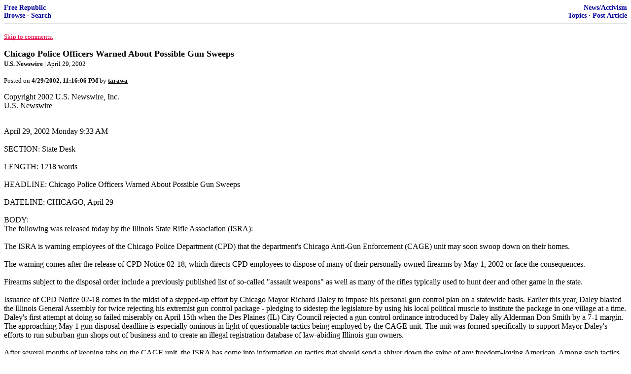

--- FILE ---
content_type: text/html; charset=utf-8
request_url: https://freerepublic.com/focus/news/674957/posts
body_size: 7787
content:
<!DOCTYPE html>
<html lang="en">
<head>
    <meta charset="utf-8">
    <title>Chicago Police Officers Warned About Possible Gun Sweeps</title>
    <link rel="stylesheet" href="/l/common.css">
    <style>
      body {
    color: black;
    background: white;
}

a {
    color: #e00040;
}

a :visited {
    color: #336699;
}

a :active {
    color: #000099;
}

div.a2 {
    font-size: 85%;
}
div.a2 a {
    text-decoration: none;
    font-weight: bold;
    color: black;
}
div.b2 {
    margin: 0.75em 0px;
}
div.n2 {
    font-size: 85%;
}
div.n2 a {
    text-decoration: none;
    font-weight: bold;
    color: #009;
}


body { background-color: white }
    </style>
    <script src="/l/common.js"></script>
    <link rel="shortcut icon" href="/l/favicon.ico" type="image/x-icon">
    <link rel="search" href="/focus/search" title="Search Free Republic">
    <script type="text/javascript">NG_AddEvent(window, 'load', NG_Localize);</script>
  </head>
  <body>
    



<div class="n2" style="margin-bottom: 0px">
<table width="100%" cellspacing="0" cellpadding="0" border="0">
<tr valign="bottom">
<td width="33%">
<a target="_self" href="/home.htm">Free Republic</a><br />
<a target="_self" href="/tag/*/index">Browse</a>
  &middot; <a target="_self" href="/focus/search">Search</a></td>
<td align="center" width="34%">
</td>
<td align="right" width="33%">
<a target="_self" href="/tag/news-forum/index">News/Activism</a><br />
<a target="_self" href="/focus/f-news/topics">Topics</a>
  &middot; <a target="_self" href="/perl/post_article">Post Article</a></td>
</tr>
</table>
</div>
<hr noshade="noshade" size="1" />



<p><a target="_self" href="#comment"><font size="-1">Skip to comments.</font></a></p>


<a id="top" target="_self" href="posts" style="text-decoration: none"><font color="black" size="+1"><b>Chicago Police Officers Warned About Possible Gun Sweeps</b></font></a><br />

<small>
<b>U.S. Newswire</b>
 | April 29, 2002
</small><br />

<p><small>Posted on <b><span class="date">04/29/2002 4:16:06 PM PDT</span></b> by <a href="/~tarawa/" title="Since 2000-09-14"><font color="black"><b>tarawa</b></font></a></small></p>


<p>Copyright 2002 U.S. Newswire, Inc. <br> U.S. Newswire <br>
 <br>
 <p>April 29, 2002 Monday 9:33 AM <br>
  <br> SECTION: State Desk <br>
  <br> LENGTH: 1218 words <br>
  <br> HEADLINE: Chicago Police Officers Warned About Possible Gun Sweeps <br>
  <br> DATELINE: CHICAGO, April 29 <br>
  <br> BODY: <br> The following was released today by the Illinois State Rifle Association (ISRA): <br>
  <br> The ISRA is warning employees of the Chicago Police Department (CPD) that the department's Chicago Anti-Gun Enforcement (CAGE) unit may soon swoop down on their homes. <br>
  <br> The warning comes after the release of CPD Notice 02-18, which directs CPD employees to dispose of many of their personally owned firearms by May 1, 2002 or face the consequences. <br>
  <br> Firearms subject to the disposal order include a previously published list of so-called &quot;assault weapons&quot; as well as many of the rifles typically used to hunt deer and other game in the state. <br>
  <br> Issuance of CPD Notice 02-18 comes in the midst of a stepped-up effort by Chicago Mayor Richard Daley to impose his personal gun control plan on a statewide basis. Earlier this year, Daley blasted the Illinois General Assembly for twice rejecting his extremist gun control package - pledging to sidestep the legislature by using his local political muscle to institute the package in one village at a time. Daley's first attempt at doing so failed miserably on April 15th when the Des Plaines (IL) City Council rejected a gun control ordinance introduced by Daley ally Alderman Don Smith by a 7-1 margin. The approaching May 1 gun disposal deadline is especially ominous in light of questionable tactics being employed by the CAGE unit. The unit was formed specifically to support Mayor Daley's efforts to run suburban gun shops out of business and to create an illegal registration database of law-abiding Illinois gun owners. <br>
  <br> After several months of keeping tabs on the CAGE unit, the ISRA has come into information on tactics that should send a shiver down the spine of any freedom-loving American. Among such tactics are attempts to entrap gun shop clerks into making illegal gun sales; inspecting and copying gun shop sales records for households where more than one person holds an Illinois FOID card and; visiting the homes of law-abiding gun owners and demanding to inventory their firearm collections without benefit of a court order. <br>
  <br> In light of the disposal order, Chicago police officers should be especially concerned about the CAGE unit's tactics. The ISRA is aware of the case of a Cook County Sheriff's officer who was questioned by the CAGE unit about a used gun he legally transferred to a gun shop more than ten years ago. Although the officer made every attempt to comply with the CAGE unit's inquiry, the investigations team threatened the officer with the loss of his job and pension. Despite having complied fully with the CAGE team, he found himself on suspension. <br>
  <br> The ISRA suspects strongly that the CAGE unit has been gathering information on the gun buying habits of fellow CPD officers and that, after May 1, officers who may have owned any of the firearms on the disposal list should expect to undergo questioning by the CAGE unit. <br>
  <br> &quot;My advice to any CPD officer who has ever owned a gun on the disposal list is to get a lawyer - a good one,&quot; commented ISRA president Richard Pearson. &quot;You may show up for roll call later this week just to find yourself on indefinite suspension. Or, you may get a frantic phone call from your wife or kids telling you that there are a half dozen big burly guys wanting to come in and look at your gun collection. In any case, Mayor Daley plans to make you pay for not sharing his views on gun control. I wish you luck, you're going to need it.&quot; <br> ------ <br>
  <br> The ISRA is the state's leading advocate of safe, lawful and responsible firearms ownership. For nearly a century, the ISRA has represented the interests of over 1.5 million law-abiding Illinois gun owners. <br> http://www.usnewswire.com <br>
  <br> CONTACT: Richard Pearson of the Illinois State Rifle Association, 815-635-3198; Web Site: http://www.isra.org<br clear="all" /></p>


<hr noshade="1" size="1" />

<font size="-1" color="green"><b>TOPICS:</b></font> <a href="/tag/constitution-news/index"><font size="-1" color="black">Constitution/Conservatism</font></a>; <a href="/tag/crime-news/index"><font size="-1" color="black">Crime/Corruption</font></a>; <a href="/tag/government-news/index"><font size="-1" color="black">Government</font></a>; <a href="/tag/news-news/index"><font size="-1" color="black">News/Current Events</font></a>; <a href="/tag/il-news/index"><font size="-1" color="black">US: Illinois</font></a><br />
<font size="-1" color="green"><b>KEYWORDS:</b></font> <a href="/tag/banglist/index"><font size="-1" color="black">banglist</font></a>; <a href="/tag/bans/index"><font size="-1" color="black">bans</font></a>; <a href="/tag/fairplay/index"><font size="-1" color="black">fairplay</font></a>; <a href="/tag/guns/index"><font size="-1" color="black">guns</font></a>; <a href="/tag/hoplophobes/index"><font size="-1" color="black">hoplophobes</font></a>; <a href="/tag/rkba/index"><font size="-1" color="black">rkba</font></a>




<a name="comment"></a>


<hr size="1" noshade="1" />
<b>Navigation:</b> use the links below to view more comments.<br />
 <a href="posts?q=1&;page=1#1" class="fr_page_goto" target="_self">first</a> <B><a href="posts?q=1&;page=1" class="fr_page_here" target="_self">1-20</a></B>,&nbsp;<a href="posts?q=1&;page=21" class="fr_page_goto" target="_self">21-22</a> <a href="posts?q=1&;page=21" class="fr_page_goto" target="_self">next</a>  <a href="posts?q=1&;page=22#22" class="fr_page_goto" target="_self">last</a>
<hr size="1" noshade="1" />
<a name="1"></a>
<div class="b2">
    Well, at least they aren't letting the police exempt themselves from this...... <br>
 <br> This could get mighty interesting, if we start seeing these CAGE units trying to take down the regular beat cops of the CPD.
<br clear="all"></div>
<div class="a2"><a target="_self" href="posts?page=1#1">1</a>
posted on <b><span class="date">04/29/2002 4:16:06 PM PDT</span></b>
by <a href="/~tarawa/" title="Since 2000-09-14">tarawa</a>
</div>

<div class="n2">[
<a target="_self" href="reply?c=1">Post Reply</a>
 | <a target="_self" href="/perl/mail-compose?refid=674957.1;reftype=comment">Private Reply</a>
 | <a target="_self" href="replies?c=1">View Replies</a>]</div>

<hr size="1" noshade="noshade" /><a name="2"></a>
<div class="a2">To: <b>tarawa</b></div>
<div class="b2">
    This is just PR. They won't touch the cops' guns. But if they make the sheeple think so, then we'll all more readily get hurded up and cow tow to the police state.
<br clear="all"></div>
<div class="a2"><a target="_self" href="posts?page=2#2">2</a>
posted on <b><span class="date">04/29/2002 4:24:05 PM PDT</span></b>
by <a href="/~georgefromnewengland/" title="Since 2000-03-16">George from New England</a>
</div>

<div class="n2">[
<a target="_self" href="reply?c=2">Post Reply</a>
 | <a target="_self" href="/perl/mail-compose?refid=674957.2;reftype=comment">Private Reply</a>
 | <a target="_self" href="#1">To 1</a>
 | <a target="_self" href="replies?c=2">View Replies</a>]</div>

<hr size="1" noshade="noshade" /><a name="3"></a>
<div class="a2">To: <b>tarawa</b></div>
<div class="b2">
    Damn, it's 1930s Germany all over again. Evidently Daley is a serious whack job. What medications is that fruitcake on?
<br clear="all"></div>
<div class="a2"><a target="_self" href="posts?page=3#3">3</a>
posted on <b><span class="date">04/29/2002 4:24:40 PM PDT</span></b>
by <a href="/~doughtyone/" title="Since 1998-02-06">DoughtyOne</a>
</div>

<div class="n2">[
<a target="_self" href="reply?c=3">Post Reply</a>
 | <a target="_self" href="/perl/mail-compose?refid=674957.3;reftype=comment">Private Reply</a>
 | <a target="_self" href="#1">To 1</a>
 | <a target="_self" href="replies?c=3">View Replies</a>]</div>

<hr size="1" noshade="noshade" /><a name="4"></a>
<div class="a2">To: <b>tarawa</b></div>
<div class="b2">
    I got to say good. <p> The cops are eating their own.
<br clear="all"></div>
<div class="a2"><a target="_self" href="posts?page=4#4">4</a>
posted on <b><span class="date">04/29/2002 4:27:01 PM PDT</span></b>
by <a href="/~dinsdale/" title="Since 2002-02-06">Dinsdale</a>
</div>

<div class="n2">[
<a target="_self" href="reply?c=4">Post Reply</a>
 | <a target="_self" href="/perl/mail-compose?refid=674957.4;reftype=comment">Private Reply</a>
 | <a target="_self" href="#1">To 1</a>
 | <a target="_self" href="replies?c=4">View Replies</a>]</div>

<hr size="1" noshade="noshade" /><a name="5"></a>
<div class="a2">To: <b>tarawa</b></div>
<div class="b2">
    Fork Daly.
<br clear="all"></div>
<div class="a2"><a target="_self" href="posts?page=5#5">5</a>
posted on <b><span class="date">04/29/2002 4:28:52 PM PDT</span></b>
by <a href="/~waco/" title="Since 1997-12-18">Waco</a>
</div>

<div class="n2">[
<a target="_self" href="reply?c=5">Post Reply</a>
 | <a target="_self" href="/perl/mail-compose?refid=674957.5;reftype=comment">Private Reply</a>
 | <a target="_self" href="#1">To 1</a>
 | <a target="_self" href="replies?c=5">View Replies</a>]</div>

<hr size="1" noshade="noshade" /><a name="6"></a>
<div class="a2">To: <b>Dinsdale</b></div>
<div class="b2">
    Agreed. It's about time cops had a taste of the arbitrary, zero-tolerance police state they have been subjecting us to for years!
<br clear="all"></div>
<div class="a2"><a target="_self" href="posts?page=6#6">6</a>
posted on <b><span class="date">04/29/2002 4:49:45 PM PDT</span></b>
by <a href="/~henrietta/" title="Since 2001-03-12">Henrietta</a>
</div>

<div class="n2">[
<a target="_self" href="reply?c=6">Post Reply</a>
 | <a target="_self" href="/perl/mail-compose?refid=674957.6;reftype=comment">Private Reply</a>
 | <a target="_self" href="#4">To 4</a>
 | <a target="_self" href="replies?c=6">View Replies</a>]</div>

<hr size="1" noshade="noshade" /><a name="7"></a>
<div class="a2">To: <b>Henrietta</b></div>
<div class="b2">
    Great comment. I hope the CAGE unit leaves the cop's house and goes straight to yours.
<br clear="all"></div>
<div class="a2"><a target="_self" href="posts?page=7#7">7</a>
posted on <b><span class="date">04/29/2002 5:25:57 PM PDT</span></b>
by <a href="/~tenthirteen/" title="Since 2000-09-21">tenthirteen</a>
</div>

<div class="n2">[
<a target="_self" href="reply?c=7">Post Reply</a>
 | <a target="_self" href="/perl/mail-compose?refid=674957.7;reftype=comment">Private Reply</a>
 | <a target="_self" href="#6">To 6</a>
 | <a target="_self" href="replies?c=7">View Replies</a>]</div>

<hr size="1" noshade="noshade" /><a name="8"></a>
<div class="a2">To: <b>Henrietta</b></div>
<div class="b2">
    <i>Agreed. It's about time cops had a taste of the arbitrary, zero-tolerance police state they have been subjecting us to for years!</i><p> I bet your tin foil hat cost you a pretty penny.<p> Last I checked, officers of the law are on the enforcement side - not the creating side.<p> A police state ? I sure hope you are not refering to your home state. I had several encounters with law enforcement agencies while there. 1) going just a tad over the posted speed limit - let go with a stern warning. 2) one each Sheriff Buford T. Justice (big pot belly, mirrored sun glasses) just did not like my truck. I assume he figured he would find / smell something, don't know. He let me go - after a bit. 3) Fish and Game - using wrong equipment on wrong part of river. Man, you talk about &quot;code&quot; for rules on fishing. Wow. And after a bit of a lecture he let me go. The military ID did no harm in all above.<p> Decent bunch of folks I'd say - 'cept maybe for Buford - he was a butt.<p> LVM
<br clear="all"></div>
<div class="a2"><a target="_self" href="posts?page=8#8">8</a>
posted on <b><span class="date">04/29/2002 5:30:24 PM PDT</span></b>
by <a href="/~lasvegasmac/" title="Since 2000-08-26">LasVegasMac</a>
</div>

<div class="n2">[
<a target="_self" href="reply?c=8">Post Reply</a>
 | <a target="_self" href="/perl/mail-compose?refid=674957.8;reftype=comment">Private Reply</a>
 | <a target="_self" href="#6">To 6</a>
 | <a target="_self" href="replies?c=8">View Replies</a>]</div>

<hr size="1" noshade="noshade" /><a name="9"></a>
<div class="a2">To: <b>tenthirteen</b></div>
<div class="b2">
    <i>Great comment. I hope the CAGE unit leaves the cop's house and goes straight to yours.</i><p> Don't be so smug. You are only a few names down on the same list.&lt;/p.
<br clear="all"></div>
<div class="a2"><a target="_self" href="posts?page=9#9">9</a>
posted on <b><span class="date">04/29/2002 6:05:51 PM PDT</span></b>
by <a href="/~thegillmanblacklagoo/" title="Since 1998-05-05">the gillman@blacklagoon.com</a>
</div>

<div class="n2">[
<a target="_self" href="reply?c=9">Post Reply</a>
 | <a target="_self" href="/perl/mail-compose?refid=674957.9;reftype=comment">Private Reply</a>
 | <a target="_self" href="#7">To 7</a>
 | <a target="_self" href="replies?c=9">View Replies</a>]</div>

<hr size="1" noshade="noshade" /><a name="10"></a>
<div class="a2">To: <b>bang_list;travis mcgee</b></div>
<div class="b2">
    Let's see now: <ul>
  <li>Discharging an illegal machine gun at your neighbors house = No Guns and No Drinking. <li>Shooting a boy scout in the face with an M4 at contact range = voluntary leave. <li>Killing innocent visitor to a residence by &quot;tripping&quot; = investigation. <li>Shooting an alleged john &quot;accidentally&quot; by tapping on his car window with the action end of a pistor = administrative leave. </ul>
 <p>What do you figure mere illegal posession will earn an officer? <p>
  <table cellpadding=2 cellspacing=0 width=360>
   <tbody>
    <tr>
     <td align="middle" bgcolor="#336699" colspan=5 valign="top"><font color="#ffffff" face="Tahoma,Geneva,sans-serif" size="-2">To find all articles tagged or indexed using <b>Bang_List</b>, click below:</font></td>
    </tr>
    <tr>
     <td>&nbsp; </td>
     <td align="right" bgcolor="#ffffff" valign="center"><font color="#000000" face="Tahoma,Geneva,sans-serif" size="-2">click here &gt;&gt;&gt;</font></td>
     <td align="middle" bgcolor="#ffffff" valign="center"><a href="http://www.freerepublic.com/focus/fr/involved?group=152"><font face="Arial,Geneva,sans-serif" size="+1"><b>Bang_List</b></font></a></td>
     <td align="left" bgcolor="#ffffff" valign="center"><font color="#000000" face="Tahoma,Geneva,sans-serif" size="-2">&lt;&lt;&lt; click here</font></td>
     <td>&nbsp; </td>
    </tr>
    <tr>
     <td align="middle" bgcolor="#e00040" colspan=5 valign="top"><font color="#ffffff" face="Tahoma,Geneva,sans-serif" size="-2"><i>(To view all FR Bump Lists, click <a href="http://www.freerepublic.com/perl/bump-list"><font color="#ffd700" face="Tahoma,Geneva,sans-serif">here</font></a>)</i></font></td>
    </tr>
   </tbody>
  </table>
<br clear="all"></div>
<div class="a2"><a target="_self" href="posts?page=10#10">10</a>
posted on <b><span class="date">04/29/2002 6:26:17 PM PDT</span></b>
by <a href="/~the/" title="Since 2001-12-11">the</a>
</div>

<div class="n2">[
<a target="_self" href="reply?c=10">Post Reply</a>
 | <a target="_self" href="/perl/mail-compose?refid=674957.10;reftype=comment">Private Reply</a>
 | <a target="_self" href="#1">To 1</a>
 | <a target="_self" href="replies?c=10">View Replies</a>]</div>

<hr size="1" noshade="noshade" /><a name="11"></a>
<div class="a2">To: <b>tarawa</b></div>
<div class="b2">
    Chicago cops to be screwed by boss. <p>
 <p>
 <p><a href="http://www.freerepublic.com/focus/news/674777/posts">*IL: Chicago Mayor Daley, German Gun Control and the Illinois FOID *</a>
<br clear="all"></div>
<div class="a2"><a target="_self" href="posts?page=11#11">11</a>
posted on <b><span class="date">04/29/2002 6:43:55 PM PDT</span></b>
by <a href="/~chicagofarmer/" title="Since 2000-11-11">CHICAGOFARMER</a>
</div>

<div class="n2">[
<a target="_self" href="reply?c=11">Post Reply</a>
 | <a target="_self" href="/perl/mail-compose?refid=674957.11;reftype=comment">Private Reply</a>
 | <a target="_self" href="#1">To 1</a>
 | <a target="_self" href="replies?c=11">View Replies</a>]</div>

<hr size="1" noshade="noshade" /><a name="12"></a>
<div class="a2">To: <b>tarawa</b></div>
<div class="b2">
    The Daley bunch needs to be replaced by sane non-nazi's.
<br clear="all"></div>
<div class="a2"><a target="_self" href="posts?page=12#12">12</a>
posted on <b><span class="date">04/29/2002 6:46:48 PM PDT</span></b>
by <a href="/~chainsaw/" title="Since 1998-09-04">chainsaw</a>
</div>

<div class="n2">[
<a target="_self" href="reply?c=12">Post Reply</a>
 | <a target="_self" href="/perl/mail-compose?refid=674957.12;reftype=comment">Private Reply</a>
 | <a target="_self" href="#1">To 1</a>
 | <a target="_self" href="replies?c=12">View Replies</a>]</div>

<hr size="1" noshade="noshade" /><a name="13"></a>
<div class="a2">To: <b>tarawa</b></div>
<div class="b2">
    When they come for my guns, it will be the start of the 2nd Revolution. I will die on my feet in possesion of my firearm before I will live as a slave. An armed man is a citizen, and unarmed man is a subject. I don't shoot to kill, I shoot to stay alive.
<br clear="all"></div>
<div class="a2"><a target="_self" href="posts?page=13#13">13</a>
posted on <b><span class="date">04/29/2002 6:57:54 PM PDT</span></b>
by <a href="/~mnbone/" title="Since 2000-07-17">mn_b_one</a>
</div>

<div class="n2">[
<a target="_self" href="reply?c=13">Post Reply</a>
 | <a target="_self" href="/perl/mail-compose?refid=674957.13;reftype=comment">Private Reply</a>
 | <a target="_self" href="#1">To 1</a>
 | <a target="_self" href="replies?c=13">View Replies</a>]</div>

<hr size="1" noshade="noshade" /><a name="14"></a>
<div class="a2">To: <b>lazamataz ; technochick99</b></div>
<div class="b2">
    PING
<br clear="all"></div>
<div class="a2"><a target="_self" href="posts?page=14#14">14</a>
posted on <b><span class="date">04/29/2002 7:02:28 PM PDT</span></b>
by <a href="/~danfrommichigan/" title="Since 1999-06-02">Dan from Michigan</a>
</div>

<div class="n2">[
<a target="_self" href="reply?c=14">Post Reply</a>
 | <a target="_self" href="/perl/mail-compose?refid=674957.14;reftype=comment">Private Reply</a>
 | <a target="_self" href="#1">To 1</a>
 | <a target="_self" href="replies?c=14">View Replies</a>]</div>

<hr size="1" noshade="noshade" /><a name="15"></a>
<div class="a2">To: <b>Dan from Michigan</b></div>
<div class="b2">
    This will put cops FURTHER into the Gun Rights camp.<p>Daley? He is drunk with absolute power. But even the most powerful fall. This is not the 1950's. This is 2002.<p>I may make it a personal goal to personally politically bring him down.
<br clear="all"></div>
<div class="a2"><a target="_self" href="posts?page=15#15">15</a>
posted on <b><span class="date">04/29/2002 7:06:21 PM PDT</span></b>
by <a href="/~lazamataz/" title="Since 1999-05-21">Lazamataz</a>
</div>

<div class="n2">[
<a target="_self" href="reply?c=15">Post Reply</a>
 | <a target="_self" href="/perl/mail-compose?refid=674957.15;reftype=comment">Private Reply</a>
 | <a target="_self" href="#14">To 14</a>
 | <a target="_self" href="replies?c=15">View Replies</a>]</div>

<hr size="1" noshade="noshade" /><a name="16"></a>
<div class="a2">To: <b>tarawa</b></div>
<div class="b2">
    What a hoot! His daddy was married to the mafia and this clown doesn't like guns?<p>Could it be that his buddies would like a disarmed public?
<br clear="all"></div>
<div class="a2"><a target="_self" href="posts?page=16#16">16</a>
posted on <b><span class="date">04/29/2002 7:18:06 PM PDT</span></b>
by <a href="/~fightu4it/" title="Since 1999-12-17">fightu4it</a>
</div>

<div class="n2">[
<a target="_self" href="reply?c=16">Post Reply</a>
 | <a target="_self" href="/perl/mail-compose?refid=674957.16;reftype=comment">Private Reply</a>
 | <a target="_self" href="#1">To 1</a>
 | <a target="_self" href="replies?c=16">View Replies</a>]</div>

<hr size="1" noshade="noshade" /><a name="17"></a>
<div class="a2">To: <b>LasVegasMac, tenthirteen</b></div>
<div class="b2">
    I agree that there are many good folks on every PD. But way too many cops are JBT's who get into L.E. because they are simply bullies and the gun and shield allows them to fill their cravings to run over others with government blessings. <p>A survey several years ago in the Philadelphia PD showed that fully half of all the police officers would engage in door to door no knock raids to confiscate firearms &quot;if all the paperwork was in order&quot; in spite of both state and federal constitutions guaranteeing the RKBA. <p>My comment is that after a few of those JBT's were killed, you would find far fewer volunteers for door to door raids.
<br clear="all"></div>
<div class="a2"><a target="_self" href="posts?page=17#17">17</a>
posted on <b><span class="date">04/29/2002 7:40:51 PM PDT</span></b>
by <a href="/~bloodoftyrants/" title="Since 1999-11-22">Blood of Tyrants</a>
</div>

<div class="n2">[
<a target="_self" href="reply?c=17">Post Reply</a>
 | <a target="_self" href="/perl/mail-compose?refid=674957.17;reftype=comment">Private Reply</a>
 | <a target="_self" href="#8">To 8</a>
 | <a target="_self" href="replies?c=17">View Replies</a>]</div>

<hr size="1" noshade="noshade" /><a name="18"></a>
<div class="a2">To: <b>LasVegasMac</b></div>
<div class="b2">
    <i>Last I checked, officers of the law are on the enforcement side - not the creating side.</i><p> Last I checked, they were supposed to be PEACE officers, preventing honest citizens from being harmed by others, instead of the stings, falsified warrants, and confiscation as booty for enforcement of arbitrary draconian laws.<p> Another JBT?
<br clear="all"></div>
<div class="a2"><a target="_self" href="posts?page=18#18">18</a>
posted on <b><span class="date">04/29/2002 9:07:25 PM PDT</span></b>
by <a href="/~atlassneezed/" title="Since 2001-10-25">Atlas Sneezed</a>
</div>

<div class="n2">[
<a target="_self" href="reply?c=18">Post Reply</a>
 | <a target="_self" href="/perl/mail-compose?refid=674957.18;reftype=comment">Private Reply</a>
 | <a target="_self" href="#8">To 8</a>
 | <a target="_self" href="replies?c=18">View Replies</a>]</div>

<hr size="1" noshade="noshade" /><a name="19"></a>
<div class="a2">To: <b>the</b></div>
<div class="b2">
    A few more.<p>Amarillo, Texas-The homeowner was forced to lie down in his kitchen when hundreds of rounds were hitting his house. The dead officer was later found to have been shot by one of their own and the homeowner never had a firearm available. Charges were dropped.<p>California-The seige where Beck was holding off the officers and a neighbor had to tell some of the firing officers that they were shooting at the wrong house. One on the officers looked at the other and said something like, &quot;I thought it was the blue house?&quot;. The owners of the wrong house escaped injury by taking refuge in a bathroom with their baby.<p>It might be a good idea to remove all the exposed tree roots around your house. You don't want to be shot in the head by the SWAT team.
<br clear="all"></div>
<div class="a2"><a target="_self" href="posts?page=19#19">19</a>
posted on <b><span class="date">04/30/2002 7:06:52 AM PDT</span></b>
by <a href="/~shooter25/" title="Since 2001-02-06">Shooter 2.5</a>
</div>

<div class="n2">[
<a target="_self" href="reply?c=19">Post Reply</a>
 | <a target="_self" href="/perl/mail-compose?refid=674957.19;reftype=comment">Private Reply</a>
 | <a target="_self" href="#10">To 10</a>
 | <a target="_self" href="replies?c=19">View Replies</a>]</div>

<hr size="1" noshade="noshade" /><a name="20"></a>
<div class="a2">To: <b>tarawa</b></div>
<div class="b2">
    <img src="http://www.ndirect.co.uk/~danielj/sand1.gif">
<br clear="all"></div>
<div class="a2"><a target="_self" href="posts?page=20#20">20</a>
posted on <b><span class="date">04/30/2002 7:19:00 AM PDT</span></b>
by <a href="/~ctdonath2/" title="Since 2000-09-08">ctdonath2</a>
</div>

<div class="n2">[
<a target="_self" href="reply?c=20">Post Reply</a>
 | <a target="_self" href="/perl/mail-compose?refid=674957.20;reftype=comment">Private Reply</a>
 | <a target="_self" href="#1">To 1</a>
 | <a target="_self" href="replies?c=20">View Replies</a>]</div>


<p>
<hr size="1" noshade="1" />
<b>Navigation:</b> use the links below to view more comments.<br />
 <a href="posts?q=1&;page=1#1" class="fr_page_goto" target="_self">first</a> <B><a href="posts?q=1&;page=1" class="fr_page_here" target="_self">1-20</a></B>,&nbsp;<a href="posts?q=1&;page=21" class="fr_page_goto" target="_self">21-22</a> <a href="posts?q=1&;page=21" class="fr_page_goto" target="_self">next</a>  <a href="posts?q=1&;page=22#22" class="fr_page_goto" target="_self">last</a>
<hr size="1" noshade="1" />
<p class="disclaimer"><font size="-2">
    <strong>Disclaimer:</strong>
    Opinions posted on Free Republic are those of the individual
    posters and do not necessarily represent the opinion of Free Republic or its
    management. All materials posted herein are protected by copyright law and the
    exemption for fair use of copyrighted works.
</font></p>

<div class="n2" style="margin-bottom: 0px">
<table width="100%" cellspacing="0" cellpadding="0" border="0">
<tr valign="bottom">
<td width="33%">
<a target="_self" href="/home.htm">Free Republic</a><br />
<a target="_self" href="/tag/*/index">Browse</a>
  &middot; <a target="_self" href="/focus/search">Search</a></td>
<td align="center" width="34%">
</td>
<td align="right" width="33%">
<a target="_self" href="/tag/news-forum/index">News/Activism</a><br />
<a target="_self" href="/focus/f-news/topics">Topics</a>
  &middot; <a target="_self" href="/perl/post_article">Post Article</a></td>
</tr>
</table>
</div>
<hr noshade="noshade" size="1" color="#cccccc" style="display: none" />
<div style="font-size: 10pt; color: #009; font-family: arial; border-top: 1px solid #ccc; padding-top: 2px">
<a target="_self" href="/" style="text-decoration: none; color: #009"><b>FreeRepublic</b></a>, LLC, PO BOX 9771, FRESNO, CA 93794
</div>
<div style="font-size: 8pt; color: #777; font-family: Arial">
FreeRepublic.com is powered by software copyright 2000-2008 John Robinson
</div>


  </body>
</html>